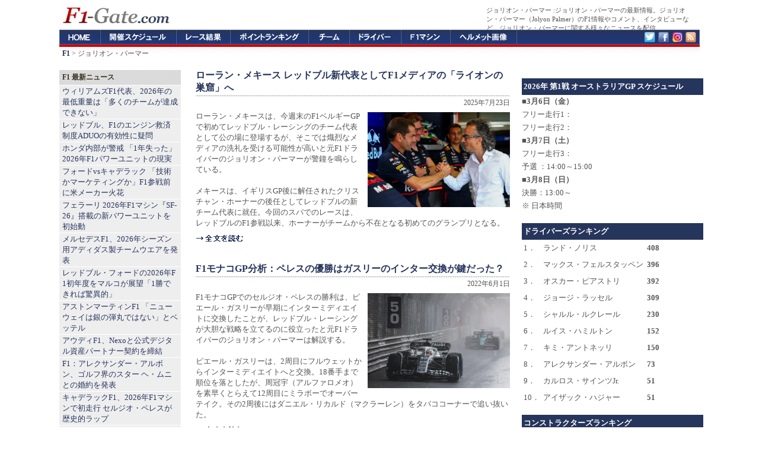

--- FILE ---
content_type: text/html; charset=UTF-8
request_url: https://f1-gate.com/jolyon-palmer/
body_size: 11242
content:

<!DOCTYPE html>
<html lang="ja">
<head prefix="og: http://ogp.me/ns# fb: http://ogp.me/ns/fb# article: http://ogp.me/ns/article#">
<meta charset="UTF-8">
<title>ジョリオン・パーマー 【 F1-Gate .com 】</title>
<meta name="description" content="ジョリオン・パーマーの最新情報。ジョリオン・パーマー（Jolyon Palmer）のF1情報やコメントなど、ジョリオン・パーマーに関する様々なニュースを配信。" />
<meta name="keywords" content="ジョリオン・パーマー,F1" />
<script type="text/javascript" src="https://cdn.f1-gate.com/style/main-v5.js"></script>
<meta name="viewport" content="width=device-width">
<meta name="theme-color" content="#26355C">
<link rel="dns-prefetch" href="https://cdn.f1-gate.com" />
<link rel="alternate" type="application/rss+xml" href="https://f1-gate.com/rss2.xml" />
<link rel="alternate" type="application/atom+xml" href="https://f1-gate.com/atom.xml" />
<link rel="apple-touch-icon-precomposed" href="/apple-touch-icon-precomposed.png" />
<script async src="https://securepubads.g.doubleclick.net/tag/js/gpt.js"></script>
<script>
  var googletag = googletag || {};
  googletag.cmd = googletag.cmd || [];
</script>
<script>
  googletag.cmd.push(function() {

  var mapping1 = googletag.sizeMapping().
    addSize([900, 1], [200, 200]).
    addSize([0, 0], [336, 280], 'fluid').
    build();

  var mapping2 = googletag.sizeMapping().
    addSize([900, 1], [120, 600]).
    addSize([0, 0], [336, 280]).
    build();

  var mapping3 = googletag.sizeMapping().
    addSize([900, 1], [336, 280]).
    addSize([0, 0], [336, 280]).
    build();

  var mapping4 = googletag.sizeMapping().
    addSize([920, 1], 'fluid').
    addSize([0, 0], 'fluid').
    build();

  var mapping5 = googletag.sizeMapping().
    addSize([900, 1], [336, 280]).
    addSize([0, 0], [336, 280], [300, 600], 'fluid').
    build();

  var mapping6 = googletag.sizeMapping().
    addSize([920, 1], [300, 600]).
    addSize([0, 0], [300, 600], 'fluid').
    build();

  var mapping7 = googletag.sizeMapping().
    addSize([920, 1], [300, 250]).
    addSize([0, 0], [300, 250], 'fluid').
    build();

  var mapping8 = googletag.sizeMapping().
    addSize([920, 1], [160, 600]).
    addSize([0, 0], [336, 280]).
    build();

  var mapping9 = googletag.sizeMapping().
    addSize([920, 1], [1, 1]).
    addSize([0, 0], [320, 50]).
    build();

  var mapping10 = googletag.sizeMapping().
    addSize([920, 1], [970, 250]).
    addSize([0, 0], [1, 1]).
    build();

    googletag.defineSlot('/69359815/ca-pub-6775216530987571-tag/5124934923', [], 'SmallSquare').defineSizeMapping(mapping1).addService(googletag.pubads());
    googletag.defineSlot('/69359815/ca-pub-6775216530987571-tag/3850119359',  [], 'Skyscraper01').defineSizeMapping(mapping2).addService(googletag.pubads());
    googletag.defineSlot('/69359815/ca-pub-6775216530987571-tag/6702041134', [], 'LargeRectangle01').defineSizeMapping(mapping3).addService(googletag.pubads());
    googletag.defineSlot('/69359815/ca-pub-6775216530987571-tag/2020052702', [], 'NativeAD').defineSizeMapping(mapping4).addService(googletag.pubads());
    googletag.defineSlot('/69359815/ca-pub-6775216530987571-tag/6702041134', [], 'LargeRectangle02').defineSizeMapping(mapping5).addService(googletag.pubads());
    googletag.defineSlot('/69359815/ca-pub-6775216530987571-tag/20200527001', [], 'Skyscraper03').defineSizeMapping(mapping6).addService(googletag.pubads());
    googletag.defineSlot('/69359815/ca-pub-6775216530987571-tag/9700266163', [], 'LargeRectangle03').defineSizeMapping(mapping7).addService(googletag.pubads());
    googletag.defineSlot('/69359815/ca-pub-6775216530987571-tag/5574903800', [], 'Skyscraper04').defineSizeMapping(mapping8).addService(googletag.pubads());
    googletag.defineSlot('/69359815/ca-pub-6775216530987571-tag/9662415416', [], 'MobileAD').defineSizeMapping(mapping9).addService(googletag.pubads());
    googletag.defineSlot('/69359815/ca-pub-6775216530987571-tag/7990713307', [], 'CustomAD').defineSizeMapping(mapping10).addService(googletag.pubads());
    googletag.pubads().enableSingleRequest();
    googletag.enableServices();
  });
</script>
<script>
window.googletag = window.googletag || {cmd: []};
googletag.cmd.push(function() {
slot = googletag.defineOutOfPageSlot(
"/69359815/ca-pub-6775216530987571-tag/2020111401", googletag.enums.OutOfPageFormat.INTERSTITIAL);
if (slot) {
slot.addService(googletag.pubads());
}
googletag.enableServices();
googletag.display(slot);
});
</script>

<script async src="https://fundingchoicesmessages.google.com/i/pub-8431110163526139?ers=1" nonce="prWPJwJ6UFjpXcEGRsaDqA"></script><script nonce="prWPJwJ6UFjpXcEGRsaDqA">(function() {function signalGooglefcPresent() {if (!window.frames['googlefcPresent']) {if (document.body) {const iframe = document.createElement('iframe'); iframe.style = 'width: 0; height: 0; border: none; z-index: -1000; left: -1000px; top: -1000px;'; iframe.style.display = 'none'; iframe.name = 'googlefcPresent'; document.body.appendChild(iframe);} else {setTimeout(signalGooglefcPresent, 0);}}}signalGooglefcPresent();})();</script>

<!-- Google tag (gtag.js) -->
<script async src="https://www.googletagmanager.com/gtag/js?id=G-2JBT8SMJZ1"></script>
<script>
  window.dataLayer = window.dataLayer || [];
  function gtag(){dataLayer.push(arguments);}
  gtag('js', new Date());

  gtag('config', 'G-2JBT8SMJZ1');
</script>


<link rel="manifest" href="/manifest.json">
<script src="https://cdn.onesignal.com/sdks/web/v16/OneSignalSDK.page.js" defer></script>
<script>
  window.OneSignalDeferred = window.OneSignalDeferred || [];
  OneSignalDeferred.push(async function(OneSignal) {
    await OneSignal.init({
      appId: "8aca5e26-894b-426e-9461-1c5faa7e7b77",
      safari_web_id: "web.onesignal.auto.24e91fba-47ec-4183-a873-89e8fb838de6",
      promptOptions: {
        slidedown: {
          prompts: [{
            type: "push",
            autoPrompt: true,
            delay: { pageViews: 1, timeDelay: 10 }
          }]
        }
      },
      autoResubscribe: true
    });
  });
</script>

</head>
<body>
<div id="header">
<div id="top">
<h1>ジョリオン・パーマー</h1>
<p><strong>ジョリオン・パーマー</strong>の最新情報。ジョリオン・パーマー（Jolyon Palmer）のF1情報やコメント、インタビューなど、ジョリオン・パーマーに関する様々なニュースを配信。</p>
</div>
<a href="/"><img src="https://f1-gate.com/img/logo.gif" alt="F1への入り口、F1-Gate.com" width="190" height="50" /></a>
</div>
<div id="globalNavi">
<ol>
<li id="f1"><a href="/">F1-Gate.com</a></li>
<li id="gp"><a href="/gp/">F1開催スケジュール</a></li>
<li id="result"><a href="/result/">F1レース結果</a></li>
<li id="point"><a href="/point/">F1ポイントランキング</a></li>
<li id="team"><a href="/team/">F1チーム</a></li>
<li id="driver"><a href="/driver/">F1ドライバー</a></li>
<li id="f1car"><a href="/f1car/">F1マシン</a></li>
<li id="helmet"><a href="/helmet/">ヘルメット</a></li>
<li id="twitter"><a href="https://twitter.com/f1gate" target="_blank">Twitter</a></li>
<li id="facebook"><a href="https://www.facebook.com/F1Gate" target="_blank">Facebook</a></li>
<li id="google"><a href="https://www.instagram.com/f1gate/" target="_blank">Instagram</a></li>
<li id="rss"><a href="https://f1-gate.com/rss2.xml" target="_blank">RSS</a></li>
</ol>
</div>
<div id="navi"><strong><a href="https://f1-gate.com/">F1</a></strong> &gt; ジョリオン・パーマー</div>
<div id="mainwrapper">
<div id="wrapper">
<div id="container">
<div class="content">
<auto-ads-exclusion-area><h2><a href="https://f1-gate.com/redbull/f1_88688.html">ローラン・メキース レッドブル新代表としてF1メディアの「ライオンの巣窟」へ</a></h2>
<div class="contentitem">2025年7月23日</div>
<div class="contentbody">
<div class="rightbox"><img src="https://f1-gate.com/media/img2025/20250723-laurent-mekies.jpg" width="240" height="160" alt="ローラン・メキース レッドブル新代表としてF1メディアの「ライオンの巣窟」へ" /></div>ローラン・メキースは、今週末のF1ベルギーGPで初めてレッドブル・レーシングのチーム代表として公の場に登場するが、そこでは熾烈なメディアの洗礼を受ける可能性が高いと元F1ドライバーのジョリオン・パーマーが警鐘を鳴らしている。<br />
<br />
メキースは、イギリスGP後に解任されたクリスチャン・ホーナーの後任としてレッドブルの新チーム代表に就任。今回のスパでのレースは、レッドブルのF1参戦以来、ホーナーがチームから不在となる初めてのグランプリとなる。
<div class="more_link">
<a href="https://f1-gate.com/redbull/f1_88688.html"><img src="https://f1-gate.com/img/more.gif" alt="ローラン・メキース レッドブル新代表としてF1メディアの「ライオンの巣窟」へ" width="81" height="13" /></a>
</div>
</div></auto-ads-exclusion-area><auto-ads-exclusion-area><h2><a href="https://f1-gate.com/monaco_gp/f1_69148.html">F1モナコGP分析：ペレスの優勝はガスリーのインター交換が鍵だった？</a></h2>
<div class="contentitem">2022年6月1日</div>
<div class="contentbody">
<div class="rightbox"><img src="https://f1-gate.com/media/img2022/20220601-gasly-f1-perez.jpg" width="240" height="160" alt="F1モナコGP分析：ペレスの優勝はガスリーのインター交換が鍵だった？" /></div>F1モナコGPでのセルジオ・ペレスの勝利は、ピエール・ガスリーが早期にインターミディエイトに交換したことが、レッドブル・レーシングが大胆な戦略を立てるのに役立ったと元F1ドライバーのジョリオン・パーマーは解説する。<br />
<br />
ピエール・ガスリーは、2周目にフルウェットからインターミディエイトへと交換。18番手まで順位を落としたが、周冠宇（アルファロメオ）を素早くとらえて12周目にミラボーでオーバーテイク。その2周後にはダニエル・リカルド（マクラーレン）をタバココーナーで追い抜いた。
<div class="more_link">
<a href="https://f1-gate.com/monaco_gp/f1_69148.html"><img src="https://f1-gate.com/img/more.gif" alt="F1モナコGP分析：ペレスの優勝はガスリーのインター交換が鍵だった？" width="81" height="13" /></a>
</div>
</div></auto-ads-exclusion-area><auto-ads-exclusion-area><h2><a href="https://f1-gate.com/redbull/f1_67575.html">「レッドブルF1はRB18にさらに多くのトリックを隠している」と元F1ドライバー</a></h2>
<div class="contentitem">2022年3月6日</div>
<div class="contentbody">
<div class="rightbox"><img src="https://f1-gate.com/media/img2022/20220306-redbull-rb18.jpg" width="240" height="160" alt="「レッドブルF1はRB18にさらに多くのトリックを隠している」と元F1ドライバーのジョリアン・パーマー" /></div>元F1ドライバーのジョリオン・パーマーは、レッドブル・レーシングが今週のF1バーレーンテストに先立って、多くのトリックを隠していると考えている。<br />
<br />
レッドブル・レーシングの2022年F1マシン『RB18』は、F1バルセロナテスト初日にマックス・フェルスタッペンがガレージを出て初めて公の場に姿を現した。
<div class="more_link">
<a href="https://f1-gate.com/redbull/f1_67575.html"><img src="https://f1-gate.com/img/more.gif" alt="「レッドブルF1はRB18にさらに多くのトリックを隠している」と元F1ドライバー" width="81" height="13" /></a>
</div>
</div></auto-ads-exclusion-area><auto-ads-exclusion-area><h2><a href="https://f1-gate.com/alexander-albon/f1_59259.html">「アルボンのレッドブルF1のシート喪失はボルトガルGPで決定づけられた」</a></h2>
<div class="contentitem">2020年10月30日</div>
<div class="contentbody">
<div class="rightbox"><img src="https://f1-gate.com/media/img2020/20201029-albon.jpg" width="240" height="160" alt="「アルボンのレッドブルF1のシート喪失はボルトガルGPで決定づけられた」と元F1ドライバー" /></div>元F1ドライバーのジョリオン・パーマーは、アレクサンダー・アルボンが2021年のレッドブル・ホンダのシートを確保するための時間はもはや尽きたと考えており、F1ポルトガルGPの不甲斐ない内容は“シート喪失を決定づけた”と付け加えた。<br />
<br />
F11ポルトガルGPでマックス・フェルスタッペンが3位表彰台を獲得したのに対し、困難な2020年シーズンとなっているアレクサンダー・アルボンは、6番グリッドからスタートで後退して周回遅れの12位でフィニッシュした。
<div class="more_link">
<a href="https://f1-gate.com/alexander-albon/f1_59259.html"><img src="https://f1-gate.com/img/more.gif" alt="「アルボンのレッドブルF1のシート喪失はボルトガルGPで決定づけられた」" width="81" height="13" /></a>
</div>
</div></auto-ads-exclusion-area><auto-ads-exclusion-area><h2><a href="https://f1-gate.com/redbull/f1_57979.html">「レッドブルF1はアルボンをフェルスタッペンの生贄に使用した」</a></h2>
<div class="contentitem">2020年8月18日</div>
<div class="contentbody">
<div class="rightbox"><img src="https://f1-gate.com/media/img2020/20200818-redbull-albon.jpg" width="240" height="160" alt="「レッドブルF1はアルボンをフェルスタッペンの生贄に使用した」と元F1ドライバー" /></div>レッドブルは、F1スペインGPでアレクサンダー・アルボンに“価値のない”戦略を採り、マックス・フェルスタッペンのための“生贄”として使用したと元F1ドライバーのジョリオン・パーマーは批判する。<br />
<br />
アレクサンダー・アルボンは、F1スペインGPの予選でQ3進出を果たして6番グリッドを獲得したが、チームメイトのマックス・フェルスタッペンとの差は0.7秒以上あった。
<div class="more_link">
<a href="https://f1-gate.com/redbull/f1_57979.html"><img src="https://f1-gate.com/img/more.gif" alt="「レッドブルF1はアルボンをフェルスタッペンの生贄に使用した」" width="81" height="13" /></a>
</div>
</div></auto-ads-exclusion-area><auto-ads-exclusion-area><h2><a href="https://f1-gate.com/jolyon-palmer/f1_53984.html">「フェルスタッペンはハミルトンを凌駕している」と元F1ドライバー</a></h2>
<div class="contentitem">2019年12月5日</div>
<div class="contentbody">
<div class="rightbox"><img src="https://f1-gate.com/media/img2019/20191205-verstappen-hamilton.jpg" width="240" height="160" alt="「フェルスタッペンはハミルトンを凌駕している」と元F1ドライバー" /></div>元F1ドライバーのジョリオン・パーマーが、2019年のF1世界選手権を振り返り、総合的にはチャンピオンシップを獲得したルイス・ハミルトンよりもマックス・フェルスタッペンの方が優勢だったと評価した。<br />
<br />
今年、マックス・フェルスタッペンは、3勝、2回のポールポジション、3回のファステストラップを記録し、ドライバーズ選手権で自己ベストとなるランキング3位でシーズンを終了した。
<div class="more_link">
<a href="https://f1-gate.com/jolyon-palmer/f1_53984.html"><img src="https://f1-gate.com/img/more.gif" alt="「フェルスタッペンはハミルトンを凌駕している」と元F1ドライバー" width="81" height="13" /></a>
</div>
</div></auto-ads-exclusion-area><auto-ads-exclusion-area><h2><a href="https://f1-gate.com/alexander-albon/f1_53677.html">「アルボンはレッドブルが期待したほど進歩していない」と元F1ドライバー</a></h2>
<div class="contentitem">2019年11月21日</div>
<div class="contentbody">
<div class="rightbox"><img src="https://f1-gate.com/media/img2019/20191121-albon-redbull.jpg" width="240" height="160" alt="「アルボンはレッドブルが期待したほど進歩していない」と元F1ドライバー" /></div>アレクサンダー・アルボンは、レッドブル・ホンダに移籍して以降、レースコンディションでは印象的なパフォーマンスを発揮しているが、元F1ドライバーのジョリオン・パーマーはアルボンはおそらく“レッドブルが期待ていたほど進歩していない”と考えている。<br />
<br />
F1ブラジルGPでは残り2周で2番手を走行していたアレクサンダー・アルボンだが、ルイス・ハミルトンに接触されたことでスピン。F1初表彰台の希望は潰え、14位でレースをフィニッシュした。
<div class="more_link">
<a href="https://f1-gate.com/alexander-albon/f1_53677.html"><img src="https://f1-gate.com/img/more.gif" alt="「アルボンはレッドブルが期待したほど進歩していない」と元F1ドライバー" width="81" height="13" /></a>
</div>
</div></auto-ads-exclusion-area><auto-ads-exclusion-area><h2><a href="https://f1-gate.com/jolyon-palmer/f1_53655.html">「レッドブル・ホンダは2020年のF1タイトル候補になり得る」</a></h2>
<div class="contentitem">2019年11月20日</div>
<div class="contentbody">
<div class="rightbox"><img src="https://f1-gate.com/media/img2019/20191120-palmer.jpg" width="240" height="160" alt="「レッドブル・ホンダは2020年のF1タイトル候補になり得る」と元F1ドライバーのジョリオン・パーマー" /></div>元F1ドライバーのジョリオン・パーマーは、レッドブルとホンダがF1ブラジルGPで見せたパフォーマンスを維持することができれば、2020年にタイトル候補になり得ると考えている。<br />
<br />
「もちろん、ブラジルではこのようなことを言うのは無意味かもしれないが、レッドブルがハイブリッド時代にこれまでできなかったこと、全シーズンと同じ競争力で翌シーズンをスタートすることができれば、フェルスタッペン/レッドブル/ホンダのパッケージは2020年の一大勢力になり得る」とジョリオン・パーマーは <i>BBC</i> のコラムで語った。
<div class="more_link">
<a href="https://f1-gate.com/jolyon-palmer/f1_53655.html"><img src="https://f1-gate.com/img/more.gif" alt="「レッドブル・ホンダは2020年のF1タイトル候補になり得る」" width="81" height="13" /></a>
</div>
</div></auto-ads-exclusion-area><auto-ads-exclusion-area><h2><a href="https://f1-gate.com/jolyon-palmer/f1_52763.html">ルクレール批判の“Mr.アグレッシブ”フェルスタッペンを冷笑するパーマー</a></h2>
<div class="contentitem">2019年10月15日</div>
<div class="contentbody">
<div class="rightbox"><img src="https://f1-gate.com/media/img2019/20191015-palmer.jpg" width="240" height="160" alt="ルクレール批判の“Mr.アグレッシブ”フェルスタッペンを冷笑するパーマー" /></div>元F1ドライバーのジョリオン・パーマーは、レッドブル・ホンダのマックス・フェルスタッペンがこれまで他人と絡んできた実勢を考えれば、F1日本GPのシャルル・ルクレール（フェラーリ）の走りを批判するのはお門違いだと冷笑した。<br />
<br />
決勝では、フェルスタッペンが好スタートを決め、ターン1で3番手のシャルル・ルクレールに外側から並びかけ、ターン2では半車身ほど先行したが、ルクレールがアンダーステアを出して接触。フェルスタッペンはスピンを喫してコースアウトしてしまう。
<div class="more_link">
<a href="https://f1-gate.com/jolyon-palmer/f1_52763.html"><img src="https://f1-gate.com/img/more.gif" alt="ルクレール批判の“Mr.アグレッシブ”フェルスタッペンを冷笑するパーマー" width="81" height="13" /></a>
</div>
</div></auto-ads-exclusion-area><auto-ads-exclusion-area><h2><a href="https://f1-gate.com/jolyon-palmer/f1_40395.html">ジョリオン・パーマー、ルノーの支援でフォーミュラEに参戦？</a></h2>
<div class="contentitem">2018年1月8日</div>
<div class="contentbody">
<div class="rightbox"><img src="https://f1-gate.com/media/2018/20180108-palmer.jpg" width="240" height="160" alt="F1 ジョリオン・パーマー ルノーF1 フォーミュラE" /></div>ルノーは、カルロス・サインツにF1シートを奪われる形でチームを退団したジョリオン・パーマーが“ワールドクラスのチャンピオンシップ”に相応しいドライバーであると考えており、フォーミュラE参戦を支援する可能性を示唆した。<br />
<br />
ジョリオン・パーマーが、2015年末にルノーがロータスF1チームを買収した後にF1レースシートに昇格したが、昨シーズンは信頼性問題もあり、チームメイトのニコ・ヒュルケンベルグに匹敵できなかった。
<div class="more_link">
<a href="https://f1-gate.com/jolyon-palmer/f1_40395.html"><img src="https://f1-gate.com/img/more.gif" alt="ジョリオン・パーマー、ルノーの支援でフォーミュラEに参戦？" width="81" height="13" /></a>
</div>
</div></auto-ads-exclusion-area><div class="pageswitch">
&laquo;Prev || <b>1</b> &middot;
 <a href="https://f1-gate.com/jolyon-palmer/page_2.html">2</a> &middot;
 <a href="https://f1-gate.com/jolyon-palmer/page_3.html">3</a> &middot;
 <a href="https://f1-gate.com/jolyon-palmer/page_4.html">4</a> &middot;
 <a href="https://f1-gate.com/jolyon-palmer/page_5.html">5</a> &middot;... |
| <a href="https://f1-gate.com/jolyon-palmer/page_2.html">Next&raquo;</a>
</div>

<div class="box01">
<div id='LargeRectangle01'>
  <script>
    googletag.cmd.push(function() { googletag.display('LargeRectangle01'); });
  </script>
</div>
</div>

<!-- PC -->
</div>
</div>
<div id="sidebarcontainer">


<div class="box02">
<div id='SmallSquare'>
<script>
    googletag.cmd.push(function() { googletag.display('SmallSquare'); });
  </script>
</div>
</div>

<div class="sidebarnew">
<h3>F1 最新ニュース</h3>
<ul id="news-list">
<li><a href="https://f1-gate.com/williams/f1_92019.html">ウィリアムズF1代表、2026年の最低重量は「多くのチームが達成できない」</a></li><li><a href="https://f1-gate.com/redbull/f1_92061.html">レッドブル、F1のエンジン救済制度ADUOの有効性に疑問</a></li><li><a href="https://f1-gate.com/honda/f1_92057.html">ホンダ内部が警戒 「1年失った」2026年F1パワーユニットの現実</a></li><li><a href="https://f1-gate.com/ford/f1_92059.html">フォードvsキャデラック 「技術かマーケティングか」F1参戦前に米メーカー火花</a></li><li><a href="https://f1-gate.com/ferrari/f1_92060.html">フェラーリ 2026年F1マシン『SF-26』搭載の新パワーユニットを初始動</a></li><li><a href="https://f1-gate.com/mercedes-benz/f1_92058.html">メルセデスF1、2026年シーズン用アディダス製チームウエアを発表</a></li><li><a href="https://f1-gate.com/redbull/f1_92054.html">レッドブル・フォードの2026年F1初年度をマルコが展望「1勝できれば驚異的」</a></li><li><a href="https://f1-gate.com/astonmartin/f1_92005.html">アストンマーティンF1 「ニューウェイは銀の弾丸ではない」とベッテル</a></li><li><a href="https://f1-gate.com/audi/f1_92055.html">アウディF1、Nexoと公式デジタル資産パートナー契約を締結</a></li><li><a href="https://f1-gate.com/alexander-albon/f1_92053.html">F1：アレクサンダー・アルボン、ゴルフ界のスター ヘ・ムニとの婚約を発表</a></li><li><a href="https://f1-gate.com/cadillac/f1_92052.html">キャデラックF1、2026年F1マシンで初走行 セルジオ・ペレスが歴史的ラップ</a></li><li><a href="https://f1-gate.com/ferrari/f1_92051.html">フェラーリF1、ルイス・ハミルトンのエンジンアを変更 アダミは育成部門に異動</a></li><li><a href="https://f1-gate.com/fia/f1_92048.html">FIA、プレシーズンテストで2026年F1新燃料規則を一時的に緩和へ</a></li><li><a href="https://f1-gate.com/williams/f1_92050.html">ルーク・ブラウニング、ウィリアムズF1リザーブ就任＆スーパーフォーミュラ参戦</a></li><li><a href="https://f1-gate.com/redbull/f1_92049.html">レッドブルF1、2026年PUの合法性に自信「圧縮比は規則の限界まで攻めた」</a></li>
</ul>
</div>

<script>
document.addEventListener('DOMContentLoaded', () => {
  window.OneSignalDeferred = window.OneSignalDeferred || [];
  OneSignalDeferred.push(async (OneSignal) => {
    const ul = document.getElementById('news-list');
    if (!ul) return;

    let permStr = (OneSignal.Notifications && typeof OneSignal.Notifications.permission === 'string')
      ? OneSignal.Notifications.permission
      : (window.Notification ? Notification.permission : 'default');

    const optedIn = await OneSignal.User.PushSubscription.optedIn;

    if (permStr === 'granted' && !optedIn) {
      const li = document.createElement('li');
      const a = document.createElement('a');
      a.href = "javascript:void(0)";
      a.textContent = '速報通知を受け取る';

      // aタグのクリックで optIn
      a.addEventListener('click', async (e) => {
        e.preventDefault();
        try {
          await OneSignal.User.PushSubscription.optIn();
          a.textContent = '通知を有効化しました';
          a.removeAttribute('href'); // 見た目はリンク、挙動は無効化
          a.style.cursor = 'default';
        } catch (e) {
          console.error('[push-link] 再登録失敗:', e);
        }
      });

      li.appendChild(a);
      ul.insertBefore(li, ul.firstChild);
    }
  });
});
</script>

<div class="box10"><div id='MobileAD'><script>googletag.cmd.push(function() { googletag.display('MobileAD'); });</script></div></div>

<div class="sidebar">
<h3>F1 チーム別</h3>
<ul>
<li><a href="https://f1-gate.com/mclaren/">マクラーレン</a></li>
<li><a href="https://f1-gate.com/mercedes-benz/">メルセデス</a></li>
<li><a href="https://f1-gate.com/redbull/">レッドブル</a>・<a href="https://f1-gate.com/ford/">フォード</a></li>
<li><a href="https://f1-gate.com/ferrari/">フェラーリ</a></li>
<li><a href="https://f1-gate.com/williams/">ウィリアムズ</a></li>
<li><a href="https://f1-gate.com/rb/">ビザ・キャッシュアップRB</a></li>
<li><a href="https://f1-gate.com/astonmartin/">アストンマーティン</a>・<a href="https://f1-gate.com/honda/">ホンダF1</a></li>
<li><a href="https://f1-gate.com/haas/">ハース</a></li>
<li><a href="https://f1-gate.com/alpine/">アルピーヌ</a></li>
<li><a href="https://f1-gate.com/cadillac/">キャデラック</a></li>
<li><a href="https://f1-gate.com/audi/">アウディ</a></li>
</ul>
</div>

<div class="sidebar">
<h3>F1 ドライバー別</h3>
<ul>
<li><a href="https://f1-gate.com/lando-norris/">ランド・ノリス</a></li>
<li><a href="https://f1-gate.com/oscar-piastri/">オスカー・ピアストリ</a></li>
<li><a href="https://f1-gate.com/george-russell/">ジョージ・ラッセル</a></li>
<li><a href="https://f1-gate.com/andrea-kimi-antonelli/">アンドレア・キミ・アントネッリ</a></li>
<li><a href="https://f1-gate.com/verstappen/">マックス・フェルスタッペン</a></li>
<li><a href="https://f1-gate.com/isack-hadjar/">アイザック・ハジャー</a></li>
<li><a href="https://f1-gate.com/charles-leclerc/">シャルル・ルクレール</a></li>
<li><a href="https://f1-gate.com/hamilton/">ルイス・ハミルトン</a></li>
<li><a href="https://f1-gate.com/alexander-albon/">アレクサンダー・アルボン</a></li>
<li><a href="https://f1-gate.com/carlossainzjr/">カルロス・サインツ</a></li>
<li><a href="https://f1-gate.com/liam-lawson/">リアム・ローソン</a></li>
<li><a href="https://f1-gate.com/arvid-lindblad/">アービッド・リンドブラッド</a></li>
<li><a href="https://f1-gate.com/alonso/">フェルナンド・アロンソ</a></li>
<li><a href="https://f1-gate.com/lance-stroll/">ランス・ストロール</a></li>
<li><a href="https://f1-gate.com/esteban-ocon/">エステバン・オコン</a></li>
<li><a href="https://f1-gate.com/oliver-bearman/">オリバー・ベアマン</a></li>
<li><a href="https://f1-gate.com/pierregasly/">ピエール・ガスリー</a></li>
<li><a href="https://f1-gate.com/franco-colapinto/">フランコ・コラピント</a></li>
<li><a href="https://f1-gate.com/hulkenberg/">ニコ・ヒュルケンベルグ</a></li>
<li><a href="https://f1-gate.com/gabriel-bortoleto/">ガブリエル・ボルトレト</a></li>
<li><a href="https://f1-gate.com/perez/">セルジオ・ペレス</a></li>
<li><a href="https://f1-gate.com/bottas/">バルテリ・ボッタス</a></li>
</ul>
</div>

<div class="sidebar">
<h3>F1ドライバー＆F1チーム その他</h3>
<ul>
<li><a href="https://f1-gate.com/yuki-tsunoda/">角田裕毅</a></li>
<li><a href="https://f1-gate.com/ayumu-iwasa/">岩佐歩夢</a></li>
<li><a href="https://f1-gate.com/ryo-hirakawa/">平川亮</a></li>
<li><a href="https://f1-gate.com/colton-herta/">コルトン・ハータ</a></li>
<li><a href="https://f1-gate.com/guanyu-zhou/">周冠宇</a></li>
<li><a href="https://f1-gate.com/ritomo-miyata/">宮田莉朋</a></li>
<li><a href="https://f1-gate.com/jack-doohan/">ジャック・ドゥーハン</a></li>
<li><a href="https://f1-gate.com/ricciardo/">ダニエル・リカルド</a></li>
<li><a href="https://f1-gate.com/kevinmagnussen/">ケビン・マグヌッセン</a></li>
<li><a href="https://f1-gate.com/logan-sargeant/">ローガン・サージェント</a></li>
<li><a href="https://f1-gate.com/vettel/">セバスチャン・ベッテル</a></li>
<li><a href="https://f1-gate.com/felipe-drugovich/">フェリペ・ドルゴビッチ</a></li>
<li><a href="https://f1-gate.com/frederik-vesti/">フレデリック・ベスティ</a></li>
<li><a href="https://f1-gate.com/mick-schumacher/">ミック・シューマッハ</a></li>
<li><a href="https://f1-gate.com/raikkonen/">キミ・ライコネン</a></li>
<li><a href="https://f1-gate.com/rosberg/">ニコ・ロズベルグ</a></li>
<li><a href="https://f1-gate.com/button/">ジェンソン・バトン</a></li>
<li><a href="https://f1-gate.com/webber/">マーク・ウェバー</a></li>
<li><a href="https://f1-gate.com/nyckdevries/">ニック・デ・フリース</a></li>
<li><a href="https://f1-gate.com/antonio-giovinazzi/">アントニオ・ジョビナッツィ</a></li>
<li><a href="https://f1-gate.com/nikita-mazepin/">ニキータ・マゼピン</a></li>
<li><a href="https://f1-gate.com/nicholas-latifi/">ニコラス・ラティフィ</a></li>
<li><a href="https://f1-gate.com/pietro-fittipaldi/">ピエトロ・フィッティパルディ</a></li>
<li><a href="https://f1-gate.com/daniil-kvyat/">ダニール・クビアト</a></li>
<li><a href="https://f1-gate.com/kubica/">ロバート・クビサ</a></li>
<li><a href="https://f1-gate.com/sato/">佐藤琢磨</a></li>
<li><a href="https://f1-gate.com/kamui/">小林可夢偉</a></li>
<li><a href="https://f1-gate.com/grosjean/">ロマン・グロージャン</a></li>
<li><a href="https://f1-gate.com/schumacher/">ミハエル・シューマッハ</a></li>
<li><a href="https://f1-gate.com/daniel-ticktum/">ダニエル・ティクトゥム</a></li>
<li><a href="https://f1-gate.com/brendon-hartley/">ブレンドン・ハートレー</a></li>
<li><a href="https://f1-gate.com/vandoorne/">ストフェル・バンドーン</a></li>
<li><a href="https://f1-gate.com/marcusericsson/">マーカス・エリクソン</a></li>
<li><a href="https://f1-gate.com/massa/">フェリペ・マッサ</a></li>
<li><a href="https://f1-gate.com/jolyon-palmer/">ジョリオン・パーマー</a></li>
<li><a href="https://f1-gate.com/maldonado/">パストール・マルドナド</a></li>
<li><a href="https://f1-gate.com/bianchi/">ジュール・ビアンキ</a></li>
<li><a href="https://f1-gate.com/buemi/">セバスチャン・ブエミ</a></li>
<li><a href="https://f1-gate.com/heidfeld/">ニック・ハイドフェルド</a></li>
<li><a href="https://f1-gate.com/delarosa/">ペドロ・デ・ラ・ロサ</a></li>
<li><a href="https://f1-gate.com/kovalainen/">ヘイキ・コバライネン</a></li>
<li><a href="https://f1-gate.com/digrassi/">ルーカス・ディ・グラッシ</a></li>
<li><a href="https://f1-gate.com/barrichello/">ルーベンス・バリチェロ</a></li>
<li><a href="https://f1-gate.com/chandhok/">カルン・チャンドック</a></li>
<li><a href="https://f1-gate.com/coulthard/">デビッド・クルサード</a></li>
<li><a href="https://f1-gate.com/villeneuve/">ジャック・ヴィルヌーヴ</a></li>
<li><a href="https://f1-gate.com/sakon/">山本左近</a></li>
<li><a href="https://f1-gate.com/nakajima/">中嶋一貴</a></li>
<li><a href="https://f1-gate.com/renault/">ルノー</a></li>
<li><a href="https://f1-gate.com/cosworth/">コスワース</a></li>
<li><a href="https://f1-gate.com/sauber/">ザウバーF1チーム</a></li>
<li><a href="https://f1-gate.com/alfaromeo/">アルファロメオ</a></li>
<li><a href="https://f1-gate.com/andretti/">アンドレッティ</a></li>
<li><a href="https://f1-gate.com/forceindia/">フォース・インディア</a></li>
<li><a href="https://f1-gate.com/racingpoint/">レーシングポイント</a></li>
<li><a href="https://f1-gate.com/alphatauri/">アルファタウリ</a></li>
<li><a href="https://f1-gate.com/tororosso/">トロロッソ</a></li>
<li><a href="https://f1-gate.com/caterham/">ケータハム</a></li>
<li><a href="https://f1-gate.com/bmw/">BMW</a></li>
<li><a href="https://f1-gate.com/brawngp/">ブラウンGP</a></li>
<li><a href="https://f1-gate.com/superaguri/">スーパーアグリ</a></li>
<li><a href="https://f1-gate.com/toyota/">トヨタ</a></li>
</ul>
</div>

<div class="sidebar">
<h3>F1 その他</h3>
<ul>
<li><a href="https://f1-gate.com/tv/">F1テレビ放送</a></li>
<li><a href="https://f1-gate.com/fia/">FIA</a></li>
<li><a href="https://f1-gate.com/pirelli/">ピレリ</a></li>
<li><a href="https://f1-gate.com/f1academy/">F1アカデミー</a></li>
<li><a href="https://f1-gate.com/bridgestone/">ブリヂストン</a></li>
<li><a href="https://f1-gate.com/juju/">Juju（野田樹潤）</a></li>
<li><a href="https://f1-gate.com/movie/">F1動画</a></li>
<li><a href="https://f1-gate.com/sponsor/">F1スポンサー</a></li>
<li><a href="https://f1-gate.com/indycar/">インディカー</a></li>
<li><a href="https://f1-gate.com/formula_e/">フォーミュラE</a></li>
<li><a href="https://f1-gate.com/motogp/">MotoGP</a></li>
<li><a href="https://f1-gate.com/wec/">WEC （FIA世界耐久選手権）</a></li>
<li><a href="https://f1-gate.com/wrc/">WRC （FIA世界ラリー選手権）</a></li>
<li><a href="https://f1-gate.com/superformula/">スーパーフォーミュラ</a> / <a href="https://f1-gate.com/supergt/">SUPER GT</a></li>
<li><a href="https://f1-gate.com/f2/">F2</a> / <a href="https://f1-gate.com/f3/">F3</a></li>
<li><a href="https://f1-gate.com/editorial-policy.html">編集ポリシー</a></li>
<li><a href="https://f1-gate.com/privacy_policy.html">プライバシーポリシー</a></li>
<li><a href="https://f1-gate.com/contact.html">お問い合わせ</a></li>
</ul>
</div>


<div class="sidebar">
<h3>月別F1ニュース</h3>
<ul>
<li><a href="https://f1-gate.com/jolyon-palmer/archive/2019-12/">2019年12月</a></li>
<li><a href="https://f1-gate.com/jolyon-palmer/archive/2019-11/">2019年11月</a></li>
<li><a href="https://f1-gate.com/jolyon-palmer/archive/2019-10/">2019年10月</a></li>

</ul>
</div>
<!--<div class="sidebarnew">
<h3>F1ニュース検索</h3>
<form method="get" action="https://f1-gate.com">
	<div class="searchform">
<input type="hidden" name="amount" value="0" />
<input type="hidden" name="blogid" value="1" />
		<input name="query" alt="検索キーワード" class="formfield" size="10" maxlength="60" accesskey="4" value="" />
		<input type="submit" alt="検索" value="検索" class="formbutton" />
	</div>
</form>

</div>-->
</div>
<div id="menubarcontainer">
<div class="box03">
<div id='Skyscraper03'>
<script>
    googletag.cmd.push(function() { googletag.display('Skyscraper03'); });
  </script>
</div>
</div>

<div style="margin: 15px auto; font-size:13px; line-height:1.7em;">
<div style="padding: 3px; font-weight:bold; color:#ffffff; background: #26355c; width: 100%;">2026年 第1戦 オーストラリアGP スケジュール</div>
<b>■3月6日（金）</b><br />
フリー走行1：<br />
フリー走行2：<br />
<b>■3月7日（土）</b><br />
フリー走行3：<br />
予選 ：14:00～15:00<br />
<b>■3月8日（日）</b><br />
決勝：13:00～<br />
※ 日本時間
</div>

<div class="box03">
<div id='LargeRectangle03'>
<script>
    googletag.cmd.push(function() { googletag.display('LargeRectangle03'); });
  </script>
</div>
</div>


<div style="margin: 15px auto; font-size:13px; line-height:1.7em;"> 
<div style="padding: 3px; font-weight:bold; color:#ffffff; background: #26355c; width: 100%;"><b>ドライバーズランキング</b></div>
<table cellspacing="0" cellpadding="3">
<tr> 
<td>1．</td>
<td>ランド・ノリス</td>
<td><b>408</b></td>
</tr>
<tr> 
<td>2．</td>
<td>マックス・フェルスタッペン</td>
<td><b>396</b></td>
</tr>
<tr> 
<td>3．</td>
<td>オスカー・ピアストリ</td>
<td><b>392</b></td>
</tr>
<tr> 
<td>4．</td>
<td>ジョージ・ラッセル</td>
<td><b>309</b></td>
</tr>
<tr> 
<td>5．</td>
<td>シャルル・ルクレール</td>
<td><b>230</b></td>
</tr>
<tr> 
<td>6．</td>
<td>ルイス・ハミルトン</td>
<td><b>152</b></td>
</tr>
<tr> 
<td>7．</td>
<td>キミ・アントネッリ</td>
<td><b>150</b></td>
</tr>
<tr> 
<td>8．</td>
<td>アレクサンダー・アルボン</td>
<td><b>73</b></td>
</tr>
<tr> 
<td>9．</td>
<td>カルロス・サインツJr.</td>
<td><b>51</b></td>
</tr>
<tr> 
<td>10．</td>
<td>アイザック・ハジャー</td>
<td><b>51</b></td>
</tr>
</table>
</div>
<div style="margin: 15px auto; font-size:13px; line-height:1.7em;"> 
<div style="padding: 3px; font-weight:bold; color:#ffffff; background: #26355c; width: 100%;"><b>コンストラクターズランキング</b></div>
<table cellspacing="0" cellpadding="3">
<tr>
<td>1．</td>
<td>マクラーレン</td>
<td><b>800</b></td>
</tr>
<tr> 
<td>2．</td>
<td>メルセデス</td>
<td><b>459</b></td>
</tr>
<tr> 
<td>3．</td>
<td>レッドブル</td>
<td><b>426</b></td>
</tr>
<tr> 
<td>4．</td>
<td>フェラーリ</td>
<td><b>382</b></td>
</tr>
<tr> 
<td>5．</td>
<td>ウィリアムズ</td>
<td><b>127</b></td>
</tr>
<tr> 
<td>6．</td>
<td>レーシングブルズ</td>
<td><b>92</b></td>
</tr>
<tr> 
<td>7．</td>
<td>アストンマーティン</td>
<td><b>80</b></td>
</tr>
<tr> 
<td>8．</td>
<td>ハース</td>
<td><b>73</b></td>
</tr>
<tr> 
<td>9．</td>
<td>ザウバー</td>
<td><b>68</b></td>
</tr>
<tr> 
<td>10．</td>
<td>アルピーヌ</td>
<td><b>22</b></td>
</tr>
</table>
</div>



<div class="box03">
<script async src="https://pagead2.googlesyndication.com/pagead/js/adsbygoogle.js?client=ca-pub-8431110163526139"
     crossorigin="anonymous"></script>
<!-- �c���^�C�v -->
<ins class="adsbygoogle"
     style="display:block"
     data-ad-client="ca-pub-8431110163526139"
     data-ad-slot="8033601677"
     data-ad-format="auto"
     data-full-width-responsive="true"></ins>
<script>
     (adsbygoogle = window.adsbygoogle || []).push({});
</script>
</div>

</div>


<div class="clearing">&nbsp;</div>
</div>
</div>



<div id="home"><a href="https://f1-gate.com/">F1-Gate.com ホーム</a></div>
<div id="footer">
Copyright (C) F1-Gate.com All Rights Reserved.

<script>
  (function(i,s,o,g,r,a,m){i['GoogleAnalyticsObject']=r;i[r]=i[r]||function(){
  (i[r].q=i[r].q||[]).push(arguments)},i[r].l=1*new Date();a=s.createElement(o),
  m=s.getElementsByTagName(o)[0];a.async=1;a.src=g;m.parentNode.insertBefore(a,m)
  })(window,document,'script','//www.google-analytics.com/analytics.js','ga');

  ga('create', 'UA-3189565-4', 'f1-gate.com');
  ga('require', 'displayfeatures');
  ga('send', 'pageview');
</script>

</div>
<script defer src="https://static.cloudflareinsights.com/beacon.min.js/vcd15cbe7772f49c399c6a5babf22c1241717689176015" integrity="sha512-ZpsOmlRQV6y907TI0dKBHq9Md29nnaEIPlkf84rnaERnq6zvWvPUqr2ft8M1aS28oN72PdrCzSjY4U6VaAw1EQ==" data-cf-beacon='{"version":"2024.11.0","token":"ca8490a26ad24a6cbab8d28755d69049","server_timing":{"name":{"cfCacheStatus":true,"cfEdge":true,"cfExtPri":true,"cfL4":true,"cfOrigin":true,"cfSpeedBrain":true},"location_startswith":null}}' crossorigin="anonymous"></script>
</body>
</html>

--- FILE ---
content_type: text/html; charset=utf-8
request_url: https://www.google.com/recaptcha/api2/aframe
body_size: 246
content:
<!DOCTYPE HTML><html><head><meta http-equiv="content-type" content="text/html; charset=UTF-8"></head><body><script nonce="dp4iNM7b4ZBLAcha-2hlmw">/** Anti-fraud and anti-abuse applications only. See google.com/recaptcha */ try{var clients={'sodar':'https://pagead2.googlesyndication.com/pagead/sodar?'};window.addEventListener("message",function(a){try{if(a.source===window.parent){var b=JSON.parse(a.data);var c=clients[b['id']];if(c){var d=document.createElement('img');d.src=c+b['params']+'&rc='+(localStorage.getItem("rc::a")?sessionStorage.getItem("rc::b"):"");window.document.body.appendChild(d);sessionStorage.setItem("rc::e",parseInt(sessionStorage.getItem("rc::e")||0)+1);localStorage.setItem("rc::h",'1768759165111');}}}catch(b){}});window.parent.postMessage("_grecaptcha_ready", "*");}catch(b){}</script></body></html>

--- FILE ---
content_type: application/javascript; charset=utf-8
request_url: https://fundingchoicesmessages.google.com/f/AGSKWxX5FrpwJ9j376ccv9dYFKVbxrOU9Yt7AwMikACWDj9FI845LV6MbsqzYXV8-F-r0Dn-4u7BZ-f9Au3Re3YMcX4CiYPnPivnmBv0KamfrfC8V91dsckFM6RnfcJIXliUslFfYzRtZWgHu8Z5ft6HsNTB2619GtKbZ83XRs73UvFJ_BT0LqSiXQC8YD0e/__ads/horiz_/scanscoutplugin./ad/rotate?_728x90b_.160x600_
body_size: -1290
content:
window['ec112982-3ba2-4dcb-a241-88aa81851a1a'] = true;